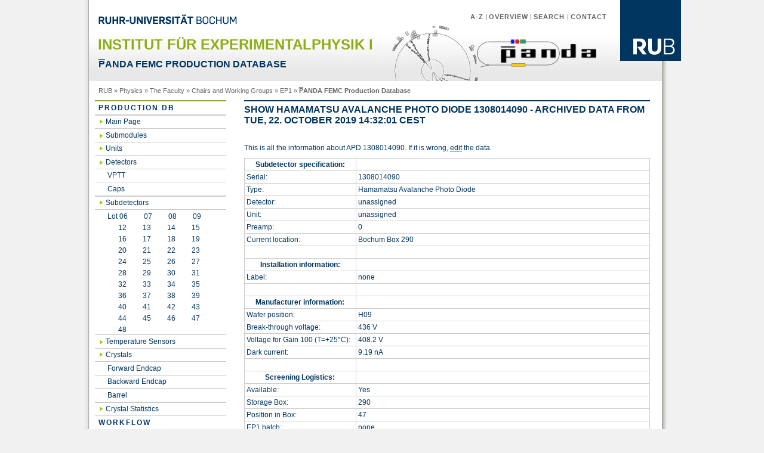

--- FILE ---
content_type: text/css
request_url: https://www.ep1.rub.de/endcapProductionDB/css+img/1-rub-auswahl.css
body_size: 276
content:
/* CSS Document */
@import url(2-rub-basis.css);
@import url(3-rub-3spalter.css);
@import url(4-rub-hauptnavigation.css);
@import url(5-rub-inhalt.css);
@import url(5-rub-inhalt-forms.css);
@import url(6-rub-marginalspalte.css); 
@import url(kennzeichnung-links.css);
